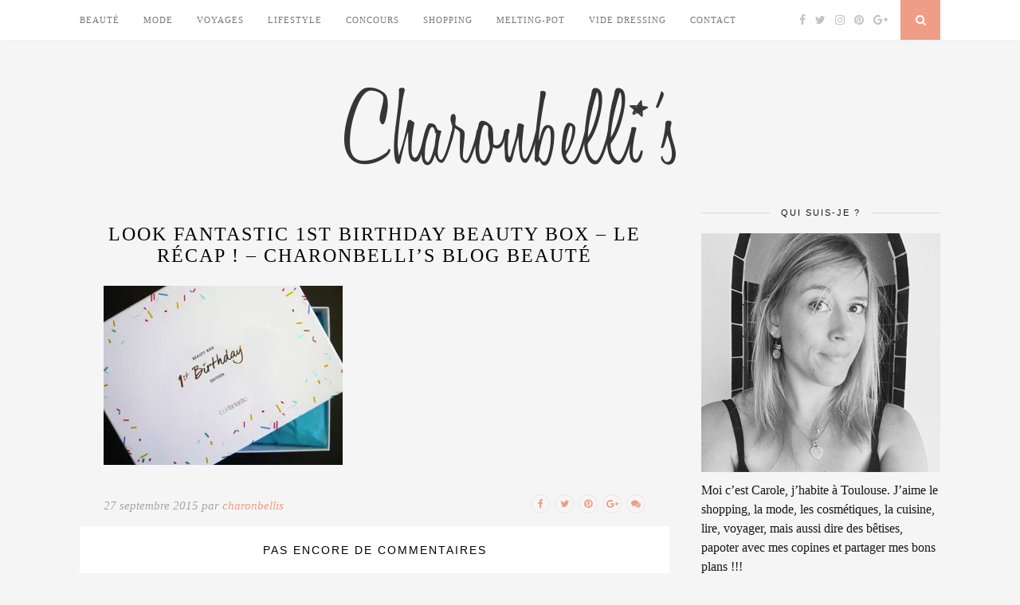

--- FILE ---
content_type: text/html; charset=UTF-8
request_url: https://charonbellis.com/beaute/look-fantastic-1st-birthday-beauty-box-le-recap/attachment/look-fantastic-1st-birthday-beauty-box-le-recap-charonbellis-blog-beaute/
body_size: 12853
content:
<!DOCTYPE html>
<html lang="fr-FR">
<head>
	<!-- TradeDoubler site verification 2776366 -->
	<meta charset="UTF-8">
	<meta http-equiv="X-UA-Compatible" content="IE=edge">
	<meta name="viewport" content="width=device-width, initial-scale=1">

	<title>Look Fantastic 1st Birthday beauty box &#8211; le récap ! &#8211; Charonbelli&rsquo;s blog beauté &#8211; Charonbelli&#039;s</title>

	<link rel="profile" href="http://gmpg.org/xfn/11" />
	
		<link rel="shortcut icon" href="http://charonbellis.com/wordpress/wp-content/uploads/2015/03/favicon_charonbellis.png" />
		
	<link rel="alternate" type="application/rss+xml" title="Charonbelli&#039;s RSS Feed" href="https://charonbellis.com/feed/" />
	<link rel="alternate" type="application/atom+xml" title="Charonbelli&#039;s Atom Feed" href="https://charonbellis.com/feed/atom/" />
	<link rel="pingback" href="https://charonbellis.com/wordpress/xmlrpc.php" />
	
	<link rel='dns-prefetch' href='//maxcdn.bootstrapcdn.com' />
<link rel='dns-prefetch' href='//fonts.googleapis.com' />
<link rel='dns-prefetch' href='//s.w.org' />
<link rel='dns-prefetch' href='//v0.wordpress.com' />
<link rel='dns-prefetch' href='//i0.wp.com' />
<link rel='dns-prefetch' href='//i1.wp.com' />
<link rel='dns-prefetch' href='//i2.wp.com' />
<link rel="alternate" type="application/rss+xml" title="Charonbelli&#039;s &raquo; Flux" href="https://charonbellis.com/feed/" />
<link rel="alternate" type="application/rss+xml" title="Charonbelli&#039;s &raquo; Flux des commentaires" href="https://charonbellis.com/comments/feed/" />
<link rel="alternate" type="application/rss+xml" title="Charonbelli&#039;s &raquo; Look Fantastic 1st Birthday beauty box &#8211; le récap ! &#8211; Charonbelli&rsquo;s blog beauté Flux des commentaires" href="https://charonbellis.com/beaute/look-fantastic-1st-birthday-beauty-box-le-recap/attachment/look-fantastic-1st-birthday-beauty-box-le-recap-charonbellis-blog-beaute/feed/" />
		<script type="text/javascript">
			window._wpemojiSettings = {"baseUrl":"https:\/\/s.w.org\/images\/core\/emoji\/13.0.0\/72x72\/","ext":".png","svgUrl":"https:\/\/s.w.org\/images\/core\/emoji\/13.0.0\/svg\/","svgExt":".svg","source":{"concatemoji":"https:\/\/charonbellis.com\/wordpress\/wp-includes\/js\/wp-emoji-release.min.js?ver=5.5.17"}};
			!function(e,a,t){var n,r,o,i=a.createElement("canvas"),p=i.getContext&&i.getContext("2d");function s(e,t){var a=String.fromCharCode;p.clearRect(0,0,i.width,i.height),p.fillText(a.apply(this,e),0,0);e=i.toDataURL();return p.clearRect(0,0,i.width,i.height),p.fillText(a.apply(this,t),0,0),e===i.toDataURL()}function c(e){var t=a.createElement("script");t.src=e,t.defer=t.type="text/javascript",a.getElementsByTagName("head")[0].appendChild(t)}for(o=Array("flag","emoji"),t.supports={everything:!0,everythingExceptFlag:!0},r=0;r<o.length;r++)t.supports[o[r]]=function(e){if(!p||!p.fillText)return!1;switch(p.textBaseline="top",p.font="600 32px Arial",e){case"flag":return s([127987,65039,8205,9895,65039],[127987,65039,8203,9895,65039])?!1:!s([55356,56826,55356,56819],[55356,56826,8203,55356,56819])&&!s([55356,57332,56128,56423,56128,56418,56128,56421,56128,56430,56128,56423,56128,56447],[55356,57332,8203,56128,56423,8203,56128,56418,8203,56128,56421,8203,56128,56430,8203,56128,56423,8203,56128,56447]);case"emoji":return!s([55357,56424,8205,55356,57212],[55357,56424,8203,55356,57212])}return!1}(o[r]),t.supports.everything=t.supports.everything&&t.supports[o[r]],"flag"!==o[r]&&(t.supports.everythingExceptFlag=t.supports.everythingExceptFlag&&t.supports[o[r]]);t.supports.everythingExceptFlag=t.supports.everythingExceptFlag&&!t.supports.flag,t.DOMReady=!1,t.readyCallback=function(){t.DOMReady=!0},t.supports.everything||(n=function(){t.readyCallback()},a.addEventListener?(a.addEventListener("DOMContentLoaded",n,!1),e.addEventListener("load",n,!1)):(e.attachEvent("onload",n),a.attachEvent("onreadystatechange",function(){"complete"===a.readyState&&t.readyCallback()})),(n=t.source||{}).concatemoji?c(n.concatemoji):n.wpemoji&&n.twemoji&&(c(n.twemoji),c(n.wpemoji)))}(window,document,window._wpemojiSettings);
		</script>
		<style type="text/css">
img.wp-smiley,
img.emoji {
	display: inline !important;
	border: none !important;
	box-shadow: none !important;
	height: 1em !important;
	width: 1em !important;
	margin: 0 .07em !important;
	vertical-align: -0.1em !important;
	background: none !important;
	padding: 0 !important;
}
</style>
	<link rel='stylesheet' id='wp-block-library-css'  href='https://charonbellis.com/wordpress/wp-includes/css/dist/block-library/style.min.css?ver=5.5.17' type='text/css' media='all' />
<style id='wp-block-library-inline-css' type='text/css'>
.has-text-align-justify{text-align:justify;}
</style>
<link rel='stylesheet' id='cptch_stylesheet-css'  href='https://charonbellis.com/wordpress/wp-content/plugins/captcha/css/front_end_style.css?ver=4.4.5' type='text/css' media='all' />
<link rel='stylesheet' id='dashicons-css'  href='https://charonbellis.com/wordpress/wp-includes/css/dashicons.min.css?ver=5.5.17' type='text/css' media='all' />
<link rel='stylesheet' id='cptch_desktop_style-css'  href='https://charonbellis.com/wordpress/wp-content/plugins/captcha/css/desktop_style.css?ver=4.4.5' type='text/css' media='all' />
<link rel='stylesheet' id='contact-form-7-css'  href='https://charonbellis.com/wordpress/wp-content/plugins/contact-form-7/includes/css/styles.css?ver=5.3.2' type='text/css' media='all' />
<link rel='stylesheet' id='sp_style-css'  href='https://charonbellis.com/wordpress/wp-content/themes/theme-florence/style.css?ver=5.5.17' type='text/css' media='all' />
<link rel='stylesheet' id='bxslider-css-css'  href='https://charonbellis.com/wordpress/wp-content/themes/theme-florence/css/jquery.bxslider.css?ver=5.5.17' type='text/css' media='all' />
<link rel='stylesheet' id='slicknav-css-css'  href='https://charonbellis.com/wordpress/wp-content/themes/theme-florence/css/slicknav.css?ver=5.5.17' type='text/css' media='all' />
<link rel='stylesheet' id='font-awesome-css'  href='//maxcdn.bootstrapcdn.com/font-awesome/4.2.0/css/font-awesome.min.css?ver=5.5.17' type='text/css' media='all' />
<link rel='stylesheet' id='responsive-css'  href='https://charonbellis.com/wordpress/wp-content/themes/theme-florence/css/responsive.css?ver=5.5.17' type='text/css' media='all' />
<link rel='stylesheet' id='default_headings_font-css'  href='http://fonts.googleapis.com/css?family=Oswald%3A400%2C700&#038;ver=5.5.17' type='text/css' media='all' />
<link rel='stylesheet' id='default_para_font-css'  href='http://fonts.googleapis.com/css?family=Crimson+Text%3A400%2C700%2C400italic%2C700italic&#038;ver=5.5.17' type='text/css' media='all' />
<link rel='stylesheet' id='default_body_font-css'  href='http://fonts.googleapis.com/css?family=Open+Sans%3A400italic%2C700italic%2C400%2C700&#038;subset=cyrillic%2Clatin&#038;ver=5.5.17' type='text/css' media='all' />
<link rel='stylesheet' id='jetpack_css-css'  href='https://charonbellis.com/wordpress/wp-content/plugins/jetpack/css/jetpack.css?ver=9.3.5' type='text/css' media='all' />
<script type='text/javascript' src='https://charonbellis.com/wordpress/wp-includes/js/jquery/jquery.js?ver=1.12.4-wp' id='jquery-core-js'></script>
<link rel="https://api.w.org/" href="https://charonbellis.com/wp-json/" /><link rel="alternate" type="application/json" href="https://charonbellis.com/wp-json/wp/v2/media/12884" /><link rel="EditURI" type="application/rsd+xml" title="RSD" href="https://charonbellis.com/wordpress/xmlrpc.php?rsd" />
<link rel="wlwmanifest" type="application/wlwmanifest+xml" href="https://charonbellis.com/wordpress/wp-includes/wlwmanifest.xml" /> 
<meta name="generator" content="WordPress 5.5.17" />
<link rel='shortlink' href='https://charonbellis.com/?p=12884' />
<link rel="alternate" type="application/json+oembed" href="https://charonbellis.com/wp-json/oembed/1.0/embed?url=https%3A%2F%2Fcharonbellis.com%2Fbeaute%2Flook-fantastic-1st-birthday-beauty-box-le-recap%2Fattachment%2Flook-fantastic-1st-birthday-beauty-box-le-recap-charonbellis-blog-beaute%2F" />
<link rel="alternate" type="text/xml+oembed" href="https://charonbellis.com/wp-json/oembed/1.0/embed?url=https%3A%2F%2Fcharonbellis.com%2Fbeaute%2Flook-fantastic-1st-birthday-beauty-box-le-recap%2Fattachment%2Flook-fantastic-1st-birthday-beauty-box-le-recap-charonbellis-blog-beaute%2F&#038;format=xml" />
<style type='text/css'>img#wpstats{display:none}</style>    <style type="text/css">
	
		#logo { padding:50px 0 px; }
		
						.menu li.current-menu-item a, .menu li.current_page_item a, .menu li a:hover {  color:; }
		.slicknav_nav a:hover { color:; background:none; }
		
		.menu .sub-menu, .menu .children { background: ; }
		ul.menu ul a, .menu ul ul a {  color:; }
		ul.menu ul a:hover, .menu ul ul a:hover { color: ; background:; }
		
		#top-social a i { color:; }
		#top-social a:hover i { color: }
		
		#top-search a { background: }
		#top-search a { color: }
		
		#footer-instagram { background:; }
		#footer-instagram h4.block-heading { color:; }
		
		#footer-social { background:; }
		#footer-social a i { color:; background:; }
		#footer-social a { color:; }
		
		#footer-copyright { color:; background:;  }
		
		.widget-heading { color:; }
		.widget-heading > span:before, .widget-heading > span:after { border-color: ; }
		
		.widget-social a i { color:; background:; }
		
		a, .author-content a.author-social:hover { color:; }
		.more-button:hover, .post-share a i:hover, .post-pagination a:hover, .pagination a:hover, .widget .tagcloud a { background:; }
		.more-button:hover, .post-share a i:hover { border-color:;  }
				
				
				
    </style>
    	
<script>
  (function(i,s,o,g,r,a,m){i['GoogleAnalyticsObject']=r;i[r]=i[r]||function(){
  (i[r].q=i[r].q||[]).push(arguments)},i[r].l=1*new Date();a=s.createElement(o),
  m=s.getElementsByTagName(o)[0];a.async=1;a.src=g;m.parentNode.insertBefore(a,m)
  })(window,document,'script','//www.google-analytics.com/analytics.js','ga');

  ga('create', 'UA-60501592-1', 'auto');
  ga('send', 'pageview');

</script>

</head>

<body class="attachment attachment-template-default single single-attachment postid-12884 attachmentid-12884 attachment-jpeg">
	
	<div id="top-bar">
		
		<div class="container">
			
			<div id="navigation-wrapper">
				<ul id="menu-presentation" class="menu"><li id="menu-item-1056" class="menu-item menu-item-type-taxonomy menu-item-object-category menu-item-1056"><a href="https://charonbellis.com/category/beaute/">Beauté</a></li>
<li id="menu-item-7884" class="menu-item menu-item-type-taxonomy menu-item-object-category menu-item-7884"><a href="https://charonbellis.com/category/mode/">Mode</a></li>
<li id="menu-item-7887" class="menu-item menu-item-type-taxonomy menu-item-object-category menu-item-7887"><a href="https://charonbellis.com/category/voyages/">Voyages</a></li>
<li id="menu-item-8056" class="menu-item menu-item-type-taxonomy menu-item-object-category menu-item-has-children menu-item-8056"><a href="https://charonbellis.com/category/lifestyle/">Lifestyle</a>
<ul class="sub-menu">
	<li id="menu-item-7889" class="menu-item menu-item-type-taxonomy menu-item-object-category menu-item-7889"><a href="https://charonbellis.com/category/lifestyle/diy/">DIY</a></li>
	<li id="menu-item-7890" class="menu-item menu-item-type-taxonomy menu-item-object-category menu-item-7890"><a href="https://charonbellis.com/category/lifestyle/bouquin/">Bouquin</a></li>
	<li id="menu-item-7888" class="menu-item menu-item-type-taxonomy menu-item-object-category menu-item-7888"><a href="https://charonbellis.com/category/lifestyle/cuisine/">Cuisine</a></li>
	<li id="menu-item-8057" class="menu-item menu-item-type-taxonomy menu-item-object-category menu-item-8057"><a href="https://charonbellis.com/category/la-balade-du-dimanche/">La balade du Dimanche</a></li>
</ul>
</li>
<li id="menu-item-7886" class="menu-item menu-item-type-taxonomy menu-item-object-category menu-item-7886"><a href="https://charonbellis.com/category/concours-2/">Concours</a></li>
<li id="menu-item-7885" class="menu-item menu-item-type-taxonomy menu-item-object-category menu-item-7885"><a href="https://charonbellis.com/category/shopping/">Shopping</a></li>
<li id="menu-item-8058" class="menu-item menu-item-type-taxonomy menu-item-object-category menu-item-8058"><a href="https://charonbellis.com/category/melting-pot/">Melting-pot</a></li>
<li id="menu-item-7891" class="menu-item menu-item-type-custom menu-item-object-custom menu-item-7891"><a target="_blank" rel="noopener noreferrer" href="http://charonbellis.tictail.com/">Vide Dressing</a></li>
<li id="menu-item-8048" class="menu-item menu-item-type-post_type menu-item-object-page menu-item-8048"><a href="https://charonbellis.com/contact/">Contact</a></li>
</ul>			</div>
			
			<div class="menu-mobile"></div>
			
						<div id="top-social">
				
				<a href="http://facebook.com/Charonbellis" target="_blank"><i class="fa fa-facebook"></i></a>				<a href="http://twitter.com/Charonbellis" target="_blank"><i class="fa fa-twitter"></i></a>				<a href="http://instagram.com/charonbellis" target="_blank"><i class="fa fa-instagram"></i></a>				<a href="http://pinterest.com/charonbellis/" target="_blank"><i class="fa fa-pinterest"></i></a>								<a href="http://plus.google.com/+Charonbellis/posts" target="_blank"><i class="fa fa-google-plus"></i></a>																												
			</div>
						
						<div id="top-search">
					<a href="#"><i class="fa fa-search"></i></a>
			</div>
			<div class="show-search">
				<form role="search" method="get" id="searchform" action="https://charonbellis.com/">
    <div>
		<input type="text" placeholder="Search and hit enter..." name="s" id="s" />
	 </div>
</form>			</div>
						
		</div>
	
	</div>
	
	<header id="header">
	
		<div class="container">
			
			<div id="logo">
				
									
											<h2><a href="https://charonbellis.com"><img src="http://charonbellis.com/wordpress/wp-content/uploads/2015/03/titre_charonbellis.png" alt="Charonbelli&#039;s" /></a></h2>
										
								
			</div>
			
		</div>
		
	</header>	
	<div class="container">
		
		<div id="content">
		
			<div id="main" >
			
										
					<article id="post-12884" class="post-12884 attachment type-attachment status-inherit hentry">
					
			
				
		
	<div class="post-header">
		
				<span class="cat"></span>
				
					<h1>Look Fantastic 1st Birthday beauty box &#8211; le récap ! &#8211; Charonbelli&rsquo;s blog beauté</h1>
				
	</div>
	
	<div class="post-entry">
		
		<p class="attachment"><a href='https://i2.wp.com/charonbellis.com/wordpress/wp-content/uploads/2015/09/Look-Fantastic-1st-Birthday-beauty-box-le-récap-Charonbellis-blog-beauté.jpg?ssl=1'><img width="300" height="225" src="https://i2.wp.com/charonbellis.com/wordpress/wp-content/uploads/2015/09/Look-Fantastic-1st-Birthday-beauty-box-le-récap-Charonbellis-blog-beauté.jpg?fit=300%2C225&amp;ssl=1" class="attachment-medium size-medium" alt="" loading="lazy" srcset="https://i2.wp.com/charonbellis.com/wordpress/wp-content/uploads/2015/09/Look-Fantastic-1st-Birthday-beauty-box-le-récap-Charonbellis-blog-beauté.jpg?w=800&amp;ssl=1 800w, https://i2.wp.com/charonbellis.com/wordpress/wp-content/uploads/2015/09/Look-Fantastic-1st-Birthday-beauty-box-le-récap-Charonbellis-blog-beauté.jpg?resize=300%2C225&amp;ssl=1 300w, https://i2.wp.com/charonbellis.com/wordpress/wp-content/uploads/2015/09/Look-Fantastic-1st-Birthday-beauty-box-le-récap-Charonbellis-blog-beauté.jpg?resize=600%2C450&amp;ssl=1 600w" sizes="(max-width: 300px) 100vw, 300px" data-attachment-id="12884" data-permalink="https://charonbellis.com/beaute/look-fantastic-1st-birthday-beauty-box-le-recap/attachment/look-fantastic-1st-birthday-beauty-box-le-recap-charonbellis-blog-beaute/" data-orig-file="https://i2.wp.com/charonbellis.com/wordpress/wp-content/uploads/2015/09/Look-Fantastic-1st-Birthday-beauty-box-le-récap-Charonbellis-blog-beauté.jpg?fit=800%2C600&amp;ssl=1" data-orig-size="800,600" data-comments-opened="1" data-image-meta="{&quot;aperture&quot;:&quot;0&quot;,&quot;credit&quot;:&quot;&quot;,&quot;camera&quot;:&quot;&quot;,&quot;caption&quot;:&quot;&quot;,&quot;created_timestamp&quot;:&quot;0&quot;,&quot;copyright&quot;:&quot;&quot;,&quot;focal_length&quot;:&quot;0&quot;,&quot;iso&quot;:&quot;0&quot;,&quot;shutter_speed&quot;:&quot;0&quot;,&quot;title&quot;:&quot;&quot;,&quot;orientation&quot;:&quot;1&quot;}" data-image-title="Look Fantastic 1st Birthday beauty box &#8211; le récap ! &#8211; Charonbelli&amp;rsquo;s blog beauté" data-image-description="" data-medium-file="https://i2.wp.com/charonbellis.com/wordpress/wp-content/uploads/2015/09/Look-Fantastic-1st-Birthday-beauty-box-le-récap-Charonbellis-blog-beauté.jpg?fit=300%2C225&amp;ssl=1" data-large-file="https://i2.wp.com/charonbellis.com/wordpress/wp-content/uploads/2015/09/Look-Fantastic-1st-Birthday-beauty-box-le-récap-Charonbellis-blog-beauté.jpg?fit=800%2C600&amp;ssl=1" /></a></p>
		
				
				
	</div>
	
	<div class="post-meta">
		
		<span class="meta-info">
			
						27 septembre 2015						
						par <a href="https://charonbellis.com/author/charonbellis/" title="Articles par charonbellis" rel="author">charonbellis</a>						
		</span>
		
				<div class="post-share">
			
			<a target="_blank" href="https://www.facebook.com/sharer/sharer.php?u=https://charonbellis.com/beaute/look-fantastic-1st-birthday-beauty-box-le-recap/attachment/look-fantastic-1st-birthday-beauty-box-le-recap-charonbellis-blog-beaute/"><i class="fa fa-facebook"></i></a>
			<a target="_blank" href="https://twitter.com/home?status=Check%20out%20this%20article:%20Look Fantastic 1st Birthday beauty box &#8211; le récap ! &#8211; Charonbelli&rsquo;s blog beauté%20-%20https://charonbellis.com/beaute/look-fantastic-1st-birthday-beauty-box-le-recap/attachment/look-fantastic-1st-birthday-beauty-box-le-recap-charonbellis-blog-beaute/"><i class="fa fa-twitter"></i></a>
						<a target="_blank" href="https://pinterest.com/pin/create/button/?url=https://charonbellis.com/beaute/look-fantastic-1st-birthday-beauty-box-le-recap/attachment/look-fantastic-1st-birthday-beauty-box-le-recap-charonbellis-blog-beaute/&media=https://charonbellis.com/wordpress/wp-content/uploads/2015/09/Look-Fantastic-1st-Birthday-beauty-box-le-récap-Charonbellis-blog-beauté.jpg&description=Look Fantastic 1st Birthday beauty box &#8211; le récap ! &#8211; Charonbelli&rsquo;s blog beauté"><i class="fa fa-pinterest"></i></a>
			<a target="_blank" href="https://plus.google.com/share?url=https://charonbellis.com/beaute/look-fantastic-1st-birthday-beauty-box-le-recap/attachment/look-fantastic-1st-birthday-beauty-box-le-recap-charonbellis-blog-beaute/"><i class="fa fa-google-plus"></i></a>
			<a href="https://charonbellis.com/beaute/look-fantastic-1st-birthday-beauty-box-le-recap/attachment/look-fantastic-1st-birthday-beauty-box-le-recap-charonbellis-blog-beaute/#comments_wrapper"><i class="fa fa-comments"></i></a>			
		</div>
				
	</div>


	
		
				<div class="post-pagination">
	
		
		
		
</div>			
</article>

	
<div class="post-comments" id="comments_wrapper">
	
	<h4 class="block-heading">Pas encore de commentaires</h4><div class='comments'></div><div id='comments_pagination'></div>	<div id="respond" class="comment-respond">
		<h3 id="reply-title" class="comment-reply-title">Laisser un commentaire <small><a rel="nofollow" id="cancel-comment-reply-link" href="/beaute/look-fantastic-1st-birthday-beauty-box-le-recap/attachment/look-fantastic-1st-birthday-beauty-box-le-recap-charonbellis-blog-beaute/#respond" style="display:none;">Cancel Reply</a></small></h3><form action="https://charonbellis.com/wordpress/wp-comments-post.php" method="post" id="commentform" class="comment-form"><p class="comment-form-comment"><textarea id="comment" name="comment" cols="45" rows="8" aria-required="true"></textarea></p><p class="comment-form-author"><label for="author">Nom <span class="required">*</span></label> <input id="author" name="author" type="text" value="" size="30" maxlength="245" required='required' /></p>
<p class="comment-form-email"><label for="email">Adresse de messagerie <span class="required">*</span></label> <input id="email" name="email" type="text" value="" size="30" maxlength="100" required='required' /></p>
<p class="comment-form-url"><label for="url">Site web</label> <input id="url" name="url" type="text" value="" size="30" maxlength="200" /></p>
<p class="comment-form-cookies-consent"><input id="wp-comment-cookies-consent" name="wp-comment-cookies-consent" type="checkbox" value="yes" /> <label for="wp-comment-cookies-consent">Enregistrer mon nom, mon e-mail et mon site web dans le navigateur pour mon prochain commentaire.</label></p>
<p class="cptch_block"><script class="cptch_to_remove">
				(function( timeout ) {
					setTimeout(
						function() {
							var notice = document.getElementById("cptch_time_limit_notice_79");
							if ( notice )
								notice.style.display = "block";
						},
						timeout
					);
				})(120000);
			</script>
			<span id="cptch_time_limit_notice_79" class="cptch_time_limit_notice cptch_to_remove">Time limit is exhausted. Please reload the CAPTCHA.</span><span class="cptch_wrap cptch_math_actions">
				<label class="cptch_label" for="cptch_input_79"><span class="cptch_span">huit</span>
					<span class="cptch_span">&nbsp;&minus;&nbsp;</span>
					<span class="cptch_span"><input id="cptch_input_79" class="cptch_input cptch_wp_comments" type="text" autocomplete="off" name="cptch_number" value="" maxlength="2" size="2" aria-required="true" required="required" style="margin-bottom:0;display:inline;font-size: 12px;width: 40px;" /></span>
					<span class="cptch_span">&nbsp;=&nbsp;</span>
					<span class="cptch_span">7</span>
					<input type="hidden" name="cptch_result" value="XSI=" /><input type="hidden" name="cptch_time" value="1769131778" />
					<input type="hidden" name="cptch_form" value="wp_comments" />
				</label><span class="cptch_reload_button_wrap hide-if-no-js">
					<noscript>
						<style type="text/css">
							.hide-if-no-js {
								display: none !important;
							}
						</style>
					</noscript>
					<span class="cptch_reload_button dashicons dashicons-update"></span>
				</span></span></p><p class="form-submit"><input name="submit" type="submit" id="submit" class="submit" value="Poster le commentaire" /> <input type='hidden' name='comment_post_ID' value='12884' id='comment_post_ID' />
<input type='hidden' name='comment_parent' id='comment_parent' value='0' />
</p><p style="display: none !important;"><label>&#916;<textarea name="ak_hp_textarea" cols="45" rows="8" maxlength="100"></textarea></label><input type="hidden" id="ak_js_1" name="ak_js" value="127"/><script>document.getElementById( "ak_js_1" ).setAttribute( "value", ( new Date() ).getTime() );</script></p></form>	</div><!-- #respond -->
	

</div> <!-- end comments div -->
						
								
							
			</div>
			
<aside id="sidebar">
	
	<div id="solopine_about_widget-2" class="widget solopine_about_widget"><h4 class="widget-heading"><span>Qui suis-je ?</span></h4>			
			<div class="about-widget">
			
						<img src="http://charonbellis.com/wordpress/wp-content/uploads/2016/09/Nouvelle-photo-blog.jpg" alt="Qui suis-je ?" />
						
						<p>Moi c’est Carole, j’habite à Toulouse.
J’aime le shopping, la mode, les cosmétiques, la cuisine, lire, voyager, mais aussi dire des bêtises, papoter avec mes copines et partager mes bons plans  !!! </p>
				
			
			</div>
			
		</div><div id="solopine_social_widget-2" class="widget solopine_social_widget"><h4 class="widget-heading"><span>Mes réseaux sociaux</span></h4>		
			<div class="widget-social">
				<a href="http://facebook.com/Charonbellis" target="_blank"><i class="fa fa-facebook"></i></a>				<a href="http://twitter.com/Charonbellis" target="_blank"><i class="fa fa-twitter"></i></a>				<a href="http://instagram.com/charonbellis" target="_blank"><i class="fa fa-instagram"></i></a>				<a href="http://pinterest.com/charonbellis/" target="_blank"><i class="fa fa-pinterest"></i></a>								<a href="http://plus.google.com/+Charonbellis/posts" target="_blank"><i class="fa fa-google-plus"></i></a>																											</div>
			
			
		</div><div id="text-3" class="widget widget_text"><h4 class="widget-heading"><span>Mon coin shopping</span></h4>			<div class="textwidget"><a href='https://www.awin1.com/cread.php?awinmid=15574&awinaffid=290373&clickref=&p=https%3A%2F%2Fbirchbox.fr%2F’ title='TITLE' target='_blank' rel='nofollow'>Birchbox</a> <a href="//www.awin1.com/cread.php?awinmid=7252&awinaffid=290373&clickref=&p=http%3A%2F%2Fwww.sephora.fr%2F’" title='TITLE' target='_blank' rel="nofollow noopener noreferrer">Sephora</a> <a href="’" target='_blank' rel="nofollow noopener noreferrer">Yves Rocher</a> <a href="’" target='_blank' rel="nofollow noopener noreferrer">1001 Pharmacies</a> <a href="’" target='_blank' rel="nofollow noopener noreferrer">Lookfantastic</a> <a href="’" target='_blank' rel="nofollow noopener noreferrer">La Redoute</a> <a href="//www.awin1.com/cread.php?awinmid=7252&awinaffid=290373&clickref=&p=https%3A%2F%2Fwww.asos.fr%2F’" title='TITLE' target='_blank' rel="nofollow noopener noreferrer">ASOS</a> <a href="http://track.effiliation.com/servlet/effi.click?id_compteur=21791708">Princesse tam tam</a>  <a target="_blank" rel="nofollow noopener noreferrer" href="http://www.amazon.fr/?_encoding=UTF8&camp=1642&creative=6746&linkCode=ur2&tag=charons-21">Amazon</a><img src="http://ir-fr.amazon-adsystem.com/e/ir?t=charons-21&l=ur2&o=8" width="1" height="1" border="0" alt="" style="border:none !important; margin:0px !important;" /> 
<a href='http://track.effiliation.com/servlet/effi.redir?id_compteur=13328497&url=http://www.maisonsdumonde.com/%3Futm_source%3Deffiliation_fr%26utm_medium%3Daffiliation
target='_blank' rel='nofollow'>Maisons du Monde</a>
<a href=http://track.effiliation.com/servlet/effi.redir?id_compteur=13250407&url=http://www.eden-park.fr/%23utm_source%3De-marketing%26utm_medium%3Daction-e-pub%26utm_content%3Ddeep-link%26utm_campaign%3Daffliation/target='_blank' rel='nofollow'>Eden Park</a>
<img src="http://ad.zanox.com/ppv/?31267391C94622351" align="bottom" width="1" height="1" border="0" hspace="1"></div>
		</div><div id="text-2" class="widget widget_text"><h4 class="widget-heading"><span>On se fait plaisir !</span></h4>			<div class="textwidget"><!-- START ADVERTISER: Fnac FR from awin.com -->

<a href="https://www.awin1.com/cread.php?s=2176177&v=12665&q=338836&r=290373">
    <img src="https://www.awin1.com/cshow.php?s=2176177&v=12665&q=338836&r=290373" border="0">
</a>

<!-- END ADVERTISER: Fnac FR from awin.com -->

<a href="https://www.ohmycream.com/collections/votre-premiere-commande#ae50-93"><img src=" https://s3-eu-west-1.amazonaws.com/aeup/uploads/programs/5811e6ef665e8815378bf4ce/elements/5a8c1e03e8face331d8b4575.jpeg" /></a>


<!-- START ADVERTISER: Birchbox FR from awin.com -->

<a href="https://www.awin1.com/cread.php?s=2245032&v=15574&q=346285&r=290373">
    <img src="https://www.awin1.com/cshow.php?s=2245032&v=15574&q=346285&r=290373" border="0">
</a>

<!-- END ADVERTISER: Birchbox FR from awin.com -->


<!-- START ADVERTISER: La Redoute FR from awin.com -->

<a href="https://www.awin1.com/cread.php?s=644936&v=6968&q=311948&r=290373">
    <img src="https://www.awin1.com/cshow.php?s=644936&v=6968&q=311948&r=290373" border="0">
</a>

<!-- END ADVERTISER: La Redoute FR from awin.com -->


<iframe src="https://rcm-eu.amazon-adsystem.com/e/cm?o=8&p=12&l=ur1&category=amazonfr&banner=0P0MCZEHM4VXGEGZ9082&f=ifr&linkID=4a4579c76a37754c8d9e634a9acb5c12&t=charons-21&tracking_id=charons-21" scrolling="no" border="0" marginwidth="0" style="border:none;" frameborder="0"></iframe>


<script src="http://sc.infbyl.com/v1/display/21773683"></script>


<!-- DEBUT du code HTML zanox-affiliate -->

<!-- START ADVERTISER: Sephora FR from awin.com -->

<a href="https://www.awin1.com/cread.php?s=686434&v=6964&q=313887&r=290373">
    <img src="https://www.awin1.com/cshow.php?s=686434&v=6964&q=313887&r=290373" border="0">
</a>

<!-- END ADVERTISER: Sephora FR from awin.com -->


<!-- START ADVERTISER: from tradedoubler.com -->
<script type="text/javascript">
var uri = '//impfr.tradedoubler.com/imp?type(img)g(21234724)a(2776366)' + new String (Math.random()).substring (2, 11);
document.write('<a href="https://clk.tradedoubler.com/click?p=236741&a=2776366&g=21234724" target="_BLANK"><img src="'+uri+'" border=0></a>');
</script>
<!-- END ADVERTISER: from tradedoubler.com --></div>
		</div><div id="solopine_facebook_widget-2" class="widget solopine_facebook_widget"><h4 class="widget-heading"><span>Retrouvez-moi sur Facebook</span></h4>		
			<iframe src="http://www.facebook.com/plugins/likebox.php?href=https://www.facebook.com/Charonbellis&amp;width=300&amp;colorscheme=light&amp;show_faces=true&amp;border_color&amp;stream=false&amp;header=false&amp;height=300&amp;show_border=false" scrolling="no" frameborder="0" style="border:none; overflow:hidden; width:300px; height:300px; background:#fff;" allowTransparency="true"></iframe>
			
			
		</div><div id="categories-3" class="widget widget_categories"><h4 class="widget-heading"><span>Catégories</span></h4><form action="https://charonbellis.com" method="get"><label class="screen-reader-text" for="cat">Catégories</label><select  name='cat' id='cat' class='postform' >
	<option value='-1'>Sélectionner une catégorie</option>
	<option class="level-0" value="3">Beauté</option>
	<option class="level-0" value="4">Bouquin</option>
	<option class="level-0" value="5">Concours</option>
	<option class="level-0" value="6">Cuisine</option>
	<option class="level-0" value="7">DIY</option>
	<option class="level-0" value="8">La balade du Dimanche</option>
	<option class="level-0" value="2686">Lifestyle</option>
	<option class="level-0" value="2">Melting-pot</option>
	<option class="level-0" value="9">Mode</option>
	<option class="level-0" value="1">Non classé</option>
	<option class="level-0" value="10">Shopping</option>
	<option class="level-0" value="10633">Shopping de Noël</option>
	<option class="level-0" value="13">Voyages</option>
</select>
</form>
<script type="text/javascript">
/* <![CDATA[ */
(function() {
	var dropdown = document.getElementById( "cat" );
	function onCatChange() {
		if ( dropdown.options[ dropdown.selectedIndex ].value > 0 ) {
			dropdown.parentNode.submit();
		}
	}
	dropdown.onchange = onCatChange;
})();
/* ]]> */
</script>

			</div><div id="solopine_latest_news_widget-2" class="widget solopine_latest_news_widget"><h4 class="widget-heading"><span>Derniers articles</span></h4>			<ul class="side-newsfeed">
			
						
				<li>
				
					<div class="side-item">
											
												<div class="side-image">
							<a href="https://charonbellis.com/beaute/ma-nouvelle-routine-anti-taches/" rel="bookmark"><img width="500" height="380" src="https://i2.wp.com/charonbellis.com/wordpress/wp-content/uploads/2022/06/Ma-routine-anti-taches-Charonbellis.jpg?resize=500%2C380&amp;ssl=1" class="side-item-thumb wp-post-image" alt="" loading="lazy" data-attachment-id="31874" data-permalink="https://charonbellis.com/beaute/ma-nouvelle-routine-anti-taches/attachment/ma-routine-anti-taches-charonbellis/" data-orig-file="https://i2.wp.com/charonbellis.com/wordpress/wp-content/uploads/2022/06/Ma-routine-anti-taches-Charonbellis.jpg?fit=884%2C589&amp;ssl=1" data-orig-size="884,589" data-comments-opened="1" data-image-meta="{&quot;aperture&quot;:&quot;0&quot;,&quot;credit&quot;:&quot;&quot;,&quot;camera&quot;:&quot;&quot;,&quot;caption&quot;:&quot;&quot;,&quot;created_timestamp&quot;:&quot;0&quot;,&quot;copyright&quot;:&quot;&quot;,&quot;focal_length&quot;:&quot;0&quot;,&quot;iso&quot;:&quot;0&quot;,&quot;shutter_speed&quot;:&quot;0&quot;,&quot;title&quot;:&quot;&quot;,&quot;orientation&quot;:&quot;1&quot;}" data-image-title="Ma routine anti-taches-Charonbellis" data-image-description="" data-medium-file="https://i2.wp.com/charonbellis.com/wordpress/wp-content/uploads/2022/06/Ma-routine-anti-taches-Charonbellis.jpg?fit=300%2C200&amp;ssl=1" data-large-file="https://i2.wp.com/charonbellis.com/wordpress/wp-content/uploads/2022/06/Ma-routine-anti-taches-Charonbellis.jpg?fit=884%2C589&amp;ssl=1" /></a>
						</div>
												<div class="side-item-text">
							<h4><a href="https://charonbellis.com/beaute/ma-nouvelle-routine-anti-taches/" rel="bookmark">Ma nouvelle routine anti-taches</a></h4>
							<span class="side-item-meta">29 juin 2022</span>
						</div>
					</div>
				
				</li>
			
						
				<li>
				
					<div class="side-item">
											
												<div class="side-image">
							<a href="https://charonbellis.com/beaute/le-recap-de-la-box-prescription-lab-du-mois-de-juin/" rel="bookmark"><img width="500" height="380" src="https://i0.wp.com/charonbellis.com/wordpress/wp-content/uploads/2022/06/Le-récap-de-la-Prescription-Lab-du-mois-de-juin-Charonbellis.jpg?resize=500%2C380&amp;ssl=1" class="side-item-thumb wp-post-image" alt="" loading="lazy" data-attachment-id="31853" data-permalink="https://charonbellis.com/beaute/le-recap-de-la-box-prescription-lab-du-mois-de-juin/attachment/le-recap-de-la-prescription-lab-du-mois-de-juin-charonbellis/" data-orig-file="https://i0.wp.com/charonbellis.com/wordpress/wp-content/uploads/2022/06/Le-récap-de-la-Prescription-Lab-du-mois-de-juin-Charonbellis.jpg?fit=800%2C600&amp;ssl=1" data-orig-size="800,600" data-comments-opened="1" data-image-meta="{&quot;aperture&quot;:&quot;0&quot;,&quot;credit&quot;:&quot;&quot;,&quot;camera&quot;:&quot;&quot;,&quot;caption&quot;:&quot;&quot;,&quot;created_timestamp&quot;:&quot;0&quot;,&quot;copyright&quot;:&quot;&quot;,&quot;focal_length&quot;:&quot;0&quot;,&quot;iso&quot;:&quot;0&quot;,&quot;shutter_speed&quot;:&quot;0&quot;,&quot;title&quot;:&quot;&quot;,&quot;orientation&quot;:&quot;1&quot;}" data-image-title="Le récap de la Prescription Lab du mois de juin &#8211; Charonbellis" data-image-description="" data-medium-file="https://i0.wp.com/charonbellis.com/wordpress/wp-content/uploads/2022/06/Le-récap-de-la-Prescription-Lab-du-mois-de-juin-Charonbellis.jpg?fit=300%2C225&amp;ssl=1" data-large-file="https://i0.wp.com/charonbellis.com/wordpress/wp-content/uploads/2022/06/Le-récap-de-la-Prescription-Lab-du-mois-de-juin-Charonbellis.jpg?fit=800%2C600&amp;ssl=1" /></a>
						</div>
												<div class="side-item-text">
							<h4><a href="https://charonbellis.com/beaute/le-recap-de-la-box-prescription-lab-du-mois-de-juin/" rel="bookmark">Le récap&rsquo; de la box Prescription Lab du mois de juin</a></h4>
							<span class="side-item-meta">22 juin 2022</span>
						</div>
					</div>
				
				</li>
			
						
				<li>
				
					<div class="side-item">
											
												<div class="side-image">
							<a href="https://charonbellis.com/beaute/le-recap-de-la-box-blissim-x-caudalie/" rel="bookmark"><img width="500" height="380" src="https://i2.wp.com/charonbellis.com/wordpress/wp-content/uploads/2022/05/Blissim-X-Caudalie-Charonbellis-blog-mode.jpg?resize=500%2C380&amp;ssl=1" class="side-item-thumb wp-post-image" alt="" loading="lazy" data-attachment-id="31825" data-permalink="https://charonbellis.com/beaute/le-recap-de-la-box-blissim-x-caudalie/attachment/blissim-x-caudalie-charonbellis-blog-mode/" data-orig-file="https://i2.wp.com/charonbellis.com/wordpress/wp-content/uploads/2022/05/Blissim-X-Caudalie-Charonbellis-blog-mode.jpg?fit=884%2C589&amp;ssl=1" data-orig-size="884,589" data-comments-opened="1" data-image-meta="{&quot;aperture&quot;:&quot;0&quot;,&quot;credit&quot;:&quot;&quot;,&quot;camera&quot;:&quot;&quot;,&quot;caption&quot;:&quot;&quot;,&quot;created_timestamp&quot;:&quot;0&quot;,&quot;copyright&quot;:&quot;&quot;,&quot;focal_length&quot;:&quot;0&quot;,&quot;iso&quot;:&quot;0&quot;,&quot;shutter_speed&quot;:&quot;0&quot;,&quot;title&quot;:&quot;&quot;,&quot;orientation&quot;:&quot;1&quot;}" data-image-title="Blissim X Caudalie &#8211; Charonbellis-blog-mode" data-image-description="" data-medium-file="https://i2.wp.com/charonbellis.com/wordpress/wp-content/uploads/2022/05/Blissim-X-Caudalie-Charonbellis-blog-mode.jpg?fit=300%2C200&amp;ssl=1" data-large-file="https://i2.wp.com/charonbellis.com/wordpress/wp-content/uploads/2022/05/Blissim-X-Caudalie-Charonbellis-blog-mode.jpg?fit=884%2C589&amp;ssl=1" /></a>
						</div>
												<div class="side-item-text">
							<h4><a href="https://charonbellis.com/beaute/le-recap-de-la-box-blissim-x-caudalie/" rel="bookmark">Le récap&rsquo; de la box Blissim X Caudalie</a></h4>
							<span class="side-item-meta">17 mai 2022</span>
						</div>
					</div>
				
				</li>
			
						
				<li>
				
					<div class="side-item">
											
												<div class="side-image">
							<a href="https://charonbellis.com/beaute/le-recap-de-la-box-beauty-heroes-blissim/" rel="bookmark"><img width="500" height="380" src="https://i1.wp.com/charonbellis.com/wordpress/wp-content/uploads/2022/04/Blissim-Beauty-Heroes-Charonbellis.jpg?resize=500%2C380&amp;ssl=1" class="side-item-thumb wp-post-image" alt="" loading="lazy" data-attachment-id="31787" data-permalink="https://charonbellis.com/beaute/le-recap-de-la-box-beauty-heroes-blissim/attachment/blissim-beauty-heroes-charonbellis/" data-orig-file="https://i1.wp.com/charonbellis.com/wordpress/wp-content/uploads/2022/04/Blissim-Beauty-Heroes-Charonbellis.jpg?fit=884%2C589&amp;ssl=1" data-orig-size="884,589" data-comments-opened="1" data-image-meta="{&quot;aperture&quot;:&quot;0&quot;,&quot;credit&quot;:&quot;&quot;,&quot;camera&quot;:&quot;&quot;,&quot;caption&quot;:&quot;&quot;,&quot;created_timestamp&quot;:&quot;0&quot;,&quot;copyright&quot;:&quot;&quot;,&quot;focal_length&quot;:&quot;0&quot;,&quot;iso&quot;:&quot;0&quot;,&quot;shutter_speed&quot;:&quot;0&quot;,&quot;title&quot;:&quot;&quot;,&quot;orientation&quot;:&quot;1&quot;}" data-image-title="Blissim Beauty Heroes &#8211; Charonbellis" data-image-description="" data-medium-file="https://i1.wp.com/charonbellis.com/wordpress/wp-content/uploads/2022/04/Blissim-Beauty-Heroes-Charonbellis.jpg?fit=300%2C200&amp;ssl=1" data-large-file="https://i1.wp.com/charonbellis.com/wordpress/wp-content/uploads/2022/04/Blissim-Beauty-Heroes-Charonbellis.jpg?fit=884%2C589&amp;ssl=1" /></a>
						</div>
												<div class="side-item-text">
							<h4><a href="https://charonbellis.com/beaute/le-recap-de-la-box-beauty-heroes-blissim/" rel="bookmark">Le récap&rsquo; de la box Beauty Heroes Blissim</a></h4>
							<span class="side-item-meta">26 avril 2022</span>
						</div>
					</div>
				
				</li>
			
						
				<li>
				
					<div class="side-item">
											
												<div class="side-image">
							<a href="https://charonbellis.com/beaute/le-recap-de-la-box-powerful-du-mois-davril-prescription-lab/" rel="bookmark"><img width="500" height="380" src="https://i1.wp.com/charonbellis.com/wordpress/wp-content/uploads/2022/04/Prescription-Lab-avril-2022-Charonbellis.jpg?resize=500%2C380&amp;ssl=1" class="side-item-thumb wp-post-image" alt="" loading="lazy" data-attachment-id="31746" data-permalink="https://charonbellis.com/beaute/le-recap-de-la-box-powerful-du-mois-davril-prescription-lab/attachment/prescription-lab-avril-2022-charonbellis/" data-orig-file="https://i1.wp.com/charonbellis.com/wordpress/wp-content/uploads/2022/04/Prescription-Lab-avril-2022-Charonbellis.jpg?fit=884%2C589&amp;ssl=1" data-orig-size="884,589" data-comments-opened="1" data-image-meta="{&quot;aperture&quot;:&quot;0&quot;,&quot;credit&quot;:&quot;&quot;,&quot;camera&quot;:&quot;&quot;,&quot;caption&quot;:&quot;&quot;,&quot;created_timestamp&quot;:&quot;0&quot;,&quot;copyright&quot;:&quot;&quot;,&quot;focal_length&quot;:&quot;0&quot;,&quot;iso&quot;:&quot;0&quot;,&quot;shutter_speed&quot;:&quot;0&quot;,&quot;title&quot;:&quot;&quot;,&quot;orientation&quot;:&quot;1&quot;}" data-image-title="Prescription Lab &#8211; avril 2022 &#8211; Charonbellis" data-image-description="" data-medium-file="https://i1.wp.com/charonbellis.com/wordpress/wp-content/uploads/2022/04/Prescription-Lab-avril-2022-Charonbellis.jpg?fit=300%2C200&amp;ssl=1" data-large-file="https://i1.wp.com/charonbellis.com/wordpress/wp-content/uploads/2022/04/Prescription-Lab-avril-2022-Charonbellis.jpg?fit=884%2C589&amp;ssl=1" /></a>
						</div>
												<div class="side-item-text">
							<h4><a href="https://charonbellis.com/beaute/le-recap-de-la-box-powerful-du-mois-davril-prescription-lab/" rel="bookmark">Le récap&rsquo; de la box Powerful du mois d&rsquo;avril Prescription Lab</a></h4>
							<span class="side-item-meta">13 avril 2022</span>
						</div>
					</div>
				
				</li>
			
												
			</ul>
			
		</div><div id="archives-2" class="widget widget_archive"><h4 class="widget-heading"><span>Archives</span></h4>		<label class="screen-reader-text" for="archives-dropdown-2">Archives</label>
		<select id="archives-dropdown-2" name="archive-dropdown">
			
			<option value="">Sélectionner un mois</option>
				<option value='https://charonbellis.com/2022/06/'> juin 2022 </option>
	<option value='https://charonbellis.com/2022/05/'> mai 2022 </option>
	<option value='https://charonbellis.com/2022/04/'> avril 2022 </option>
	<option value='https://charonbellis.com/2022/01/'> janvier 2022 </option>
	<option value='https://charonbellis.com/2021/11/'> novembre 2021 </option>
	<option value='https://charonbellis.com/2021/10/'> octobre 2021 </option>
	<option value='https://charonbellis.com/2021/09/'> septembre 2021 </option>
	<option value='https://charonbellis.com/2021/07/'> juillet 2021 </option>
	<option value='https://charonbellis.com/2021/06/'> juin 2021 </option>
	<option value='https://charonbellis.com/2021/05/'> mai 2021 </option>
	<option value='https://charonbellis.com/2021/04/'> avril 2021 </option>
	<option value='https://charonbellis.com/2021/03/'> mars 2021 </option>
	<option value='https://charonbellis.com/2021/02/'> février 2021 </option>
	<option value='https://charonbellis.com/2021/01/'> janvier 2021 </option>
	<option value='https://charonbellis.com/2020/12/'> décembre 2020 </option>
	<option value='https://charonbellis.com/2020/11/'> novembre 2020 </option>
	<option value='https://charonbellis.com/2020/10/'> octobre 2020 </option>
	<option value='https://charonbellis.com/2020/09/'> septembre 2020 </option>
	<option value='https://charonbellis.com/2020/08/'> août 2020 </option>
	<option value='https://charonbellis.com/2020/07/'> juillet 2020 </option>
	<option value='https://charonbellis.com/2020/06/'> juin 2020 </option>
	<option value='https://charonbellis.com/2020/05/'> mai 2020 </option>
	<option value='https://charonbellis.com/2020/04/'> avril 2020 </option>
	<option value='https://charonbellis.com/2020/03/'> mars 2020 </option>
	<option value='https://charonbellis.com/2020/02/'> février 2020 </option>
	<option value='https://charonbellis.com/2020/01/'> janvier 2020 </option>
	<option value='https://charonbellis.com/2019/12/'> décembre 2019 </option>
	<option value='https://charonbellis.com/2019/11/'> novembre 2019 </option>
	<option value='https://charonbellis.com/2019/10/'> octobre 2019 </option>
	<option value='https://charonbellis.com/2019/09/'> septembre 2019 </option>
	<option value='https://charonbellis.com/2019/08/'> août 2019 </option>
	<option value='https://charonbellis.com/2019/07/'> juillet 2019 </option>
	<option value='https://charonbellis.com/2019/06/'> juin 2019 </option>
	<option value='https://charonbellis.com/2019/05/'> mai 2019 </option>
	<option value='https://charonbellis.com/2019/04/'> avril 2019 </option>
	<option value='https://charonbellis.com/2019/03/'> mars 2019 </option>
	<option value='https://charonbellis.com/2019/02/'> février 2019 </option>
	<option value='https://charonbellis.com/2019/01/'> janvier 2019 </option>
	<option value='https://charonbellis.com/2018/12/'> décembre 2018 </option>
	<option value='https://charonbellis.com/2018/11/'> novembre 2018 </option>
	<option value='https://charonbellis.com/2018/10/'> octobre 2018 </option>
	<option value='https://charonbellis.com/2018/09/'> septembre 2018 </option>
	<option value='https://charonbellis.com/2018/08/'> août 2018 </option>
	<option value='https://charonbellis.com/2018/07/'> juillet 2018 </option>
	<option value='https://charonbellis.com/2018/06/'> juin 2018 </option>
	<option value='https://charonbellis.com/2018/05/'> mai 2018 </option>
	<option value='https://charonbellis.com/2018/04/'> avril 2018 </option>
	<option value='https://charonbellis.com/2018/03/'> mars 2018 </option>
	<option value='https://charonbellis.com/2018/02/'> février 2018 </option>
	<option value='https://charonbellis.com/2018/01/'> janvier 2018 </option>
	<option value='https://charonbellis.com/2017/12/'> décembre 2017 </option>
	<option value='https://charonbellis.com/2017/11/'> novembre 2017 </option>
	<option value='https://charonbellis.com/2017/10/'> octobre 2017 </option>
	<option value='https://charonbellis.com/2017/09/'> septembre 2017 </option>
	<option value='https://charonbellis.com/2017/08/'> août 2017 </option>
	<option value='https://charonbellis.com/2017/07/'> juillet 2017 </option>
	<option value='https://charonbellis.com/2017/06/'> juin 2017 </option>
	<option value='https://charonbellis.com/2017/05/'> mai 2017 </option>
	<option value='https://charonbellis.com/2017/04/'> avril 2017 </option>
	<option value='https://charonbellis.com/2017/03/'> mars 2017 </option>
	<option value='https://charonbellis.com/2017/02/'> février 2017 </option>
	<option value='https://charonbellis.com/2017/01/'> janvier 2017 </option>
	<option value='https://charonbellis.com/2016/12/'> décembre 2016 </option>
	<option value='https://charonbellis.com/2016/11/'> novembre 2016 </option>
	<option value='https://charonbellis.com/2016/10/'> octobre 2016 </option>
	<option value='https://charonbellis.com/2016/09/'> septembre 2016 </option>
	<option value='https://charonbellis.com/2016/08/'> août 2016 </option>
	<option value='https://charonbellis.com/2016/07/'> juillet 2016 </option>
	<option value='https://charonbellis.com/2016/06/'> juin 2016 </option>
	<option value='https://charonbellis.com/2016/05/'> mai 2016 </option>
	<option value='https://charonbellis.com/2016/04/'> avril 2016 </option>
	<option value='https://charonbellis.com/2016/03/'> mars 2016 </option>
	<option value='https://charonbellis.com/2016/02/'> février 2016 </option>
	<option value='https://charonbellis.com/2016/01/'> janvier 2016 </option>
	<option value='https://charonbellis.com/2015/12/'> décembre 2015 </option>
	<option value='https://charonbellis.com/2015/11/'> novembre 2015 </option>
	<option value='https://charonbellis.com/2015/10/'> octobre 2015 </option>
	<option value='https://charonbellis.com/2015/09/'> septembre 2015 </option>
	<option value='https://charonbellis.com/2015/08/'> août 2015 </option>
	<option value='https://charonbellis.com/2015/07/'> juillet 2015 </option>
	<option value='https://charonbellis.com/2015/06/'> juin 2015 </option>
	<option value='https://charonbellis.com/2015/05/'> mai 2015 </option>
	<option value='https://charonbellis.com/2015/04/'> avril 2015 </option>
	<option value='https://charonbellis.com/2015/03/'> mars 2015 </option>
	<option value='https://charonbellis.com/2015/02/'> février 2015 </option>
	<option value='https://charonbellis.com/2015/01/'> janvier 2015 </option>
	<option value='https://charonbellis.com/2014/12/'> décembre 2014 </option>
	<option value='https://charonbellis.com/2014/11/'> novembre 2014 </option>
	<option value='https://charonbellis.com/2014/10/'> octobre 2014 </option>
	<option value='https://charonbellis.com/2014/09/'> septembre 2014 </option>
	<option value='https://charonbellis.com/2014/08/'> août 2014 </option>
	<option value='https://charonbellis.com/2014/07/'> juillet 2014 </option>
	<option value='https://charonbellis.com/2014/06/'> juin 2014 </option>
	<option value='https://charonbellis.com/2014/05/'> mai 2014 </option>
	<option value='https://charonbellis.com/2014/04/'> avril 2014 </option>
	<option value='https://charonbellis.com/2014/03/'> mars 2014 </option>
	<option value='https://charonbellis.com/2014/02/'> février 2014 </option>
	<option value='https://charonbellis.com/2014/01/'> janvier 2014 </option>
	<option value='https://charonbellis.com/2013/12/'> décembre 2013 </option>
	<option value='https://charonbellis.com/2013/11/'> novembre 2013 </option>
	<option value='https://charonbellis.com/2013/10/'> octobre 2013 </option>
	<option value='https://charonbellis.com/2013/09/'> septembre 2013 </option>
	<option value='https://charonbellis.com/2013/08/'> août 2013 </option>
	<option value='https://charonbellis.com/2013/07/'> juillet 2013 </option>
	<option value='https://charonbellis.com/2013/06/'> juin 2013 </option>
	<option value='https://charonbellis.com/2013/05/'> mai 2013 </option>
	<option value='https://charonbellis.com/2013/04/'> avril 2013 </option>
	<option value='https://charonbellis.com/2013/03/'> mars 2013 </option>
	<option value='https://charonbellis.com/2013/02/'> février 2013 </option>
	<option value='https://charonbellis.com/2013/01/'> janvier 2013 </option>
	<option value='https://charonbellis.com/2012/12/'> décembre 2012 </option>
	<option value='https://charonbellis.com/2012/11/'> novembre 2012 </option>
	<option value='https://charonbellis.com/2012/10/'> octobre 2012 </option>
	<option value='https://charonbellis.com/2012/09/'> septembre 2012 </option>
	<option value='https://charonbellis.com/2012/08/'> août 2012 </option>
	<option value='https://charonbellis.com/2012/07/'> juillet 2012 </option>

		</select>

<script type="text/javascript">
/* <![CDATA[ */
(function() {
	var dropdown = document.getElementById( "archives-dropdown-2" );
	function onSelectChange() {
		if ( dropdown.options[ dropdown.selectedIndex ].value !== '' ) {
			document.location.href = this.options[ this.selectedIndex ].value;
		}
	}
	dropdown.onchange = onSelectChange;
})();
/* ]]> */
</script>
			</div>	
</aside>		
		
		<!-- END CONTENT -->
		</div>
		
	<!-- END CONTAINER -->
	</div>
	
	<footer id="footer">
		
		
		<div id="footer-instagram">
					
			<div id="jr_insta_slider-2" class="widget-instagram jr-insta-slider"><h4 class="block-heading">Mon Instagram</h4><div class='jr-insta-thumb'>
    <ul class='no-bullet thumbnails jr_col_8' id='wis-slides'>
		            <li class='GraphImage  no-isw-icons'>
                <div style='background: url(https://scontent-cdg2-1.cdninstagram.com/v/t51.29350-15/284127753_1350705122107373_7812845325885835339_n.jpg?_nc_cat=108&ccb=1-7&_nc_sid=8ae9d6&_nc_ohc=Xs-BkseiWGcAX9-v291&_nc_ht=scontent-cdg2-1.cdninstagram.com&edm=AP4hL3IEAAAA&oh=00_AT89gXXqyPuOSBY3zEjQn446LVQHJjv06ATifJeVvmqfHA&oe=6304B133) no-repeat center center; background-size: cover;'><a href='https://www.instagram.com/p/CeJMIJoDhvN/' target='_blank' rel='nofollow noreferrer'> <img alt='M O N A C O @f1 @hello_monaco #monacogp #monacogp2022 #grandprixmonaco #monaco #f1 #holidays #memories #sunnyday #france #blogger #sun #sunnyday #bluesky #instapic #ig_color #colorful #color #picoftheday #instadaily #travel #travelpic #travelgram #blogger #travelphotography #city #citylife #traveladdict #beautifulplacesintheworld' src='https://charonbellis.com/wordpress/wp-content/plugins/instagram-slider-widget/components/instagram/assets/img/image.png'  class='GraphImage' style='opacity: 0;'></a></div>
            </li>
		            <li class='GraphImage  no-isw-icons'>
                <div style='background: url(https://scontent-cdt1-1.cdninstagram.com/v/t51.29350-15/281906643_4930458273670800_8671948099899593573_n.jpg?_nc_cat=103&ccb=1-7&_nc_sid=8ae9d6&_nc_ohc=TmQeuD9bIwMAX9-lS3I&_nc_ht=scontent-cdt1-1.cdninstagram.com&edm=AP4hL3IEAAAA&oh=00_AT-zEqOEz8MKOvT5JGbXusQ53k8JSVTQOzD0BpszTdBtDw&oe=63043F7E) no-repeat center center; background-size: cover;'><a href='https://www.instagram.com/p/Cd1GtE3j1gH/' target='_blank' rel='nofollow noreferrer'> <img alt='☀️ C A N N E S ☀️ @carltoncannes #hotel #holidays #croisette #cannes #cannes2022 #cannesfilmfestival #sunnyday #france #blogger #sun #sunnyday #bluesky #instapic #ig_color #colorful #color #picoftheday #instadaily #travel #travelpic #travelgram #blogger #travelphotography #city #citylife #traveladdict #beautifulplacesintheworld' src='https://charonbellis.com/wordpress/wp-content/plugins/instagram-slider-widget/components/instagram/assets/img/image.png'  class='GraphImage' style='opacity: 0;'></a></div>
            </li>
		            <li class='GraphImage  no-isw-icons'>
                <div style='background: url(https://scontent-cdg2-1.cdninstagram.com/v/t51.29350-15/280253212_671238103976036_266323509397292316_n.jpg?_nc_cat=108&ccb=1-7&_nc_sid=8ae9d6&_nc_ohc=7Lb_-vKHrh8AX_m4vuC&_nc_ht=scontent-cdg2-1.cdninstagram.com&edm=AP4hL3IEAAAA&oh=00_AT-2jB0iOIIzJGS2mYOqhNU_-rZPo4yOHpbzytZHn7ZKYA&oe=6303BBD9) no-repeat center center; background-size: cover;'><a href='https://www.instagram.com/p/CdXf8Y0j-Qi/' target='_blank' rel='nofollow noreferrer'> <img alt='☀️ S U N N Y D A Y ☀️ #palmtree #mood #holidays #summer #thephotosociety #landscape #sun #sunnyday #bluesky #instapic #ig_color #colorful #color #picoftheday #instadaily #travel #travelpic #travelgram #blogger #travelphotography #city #citylife #traveladdict #beautifulplacesintheworld' src='https://charonbellis.com/wordpress/wp-content/plugins/instagram-slider-widget/components/instagram/assets/img/image.png'  class='GraphImage' style='opacity: 0;'></a></div>
            </li>
		            <li class='GraphImage  no-isw-icons'>
                <div style='background: url(https://scontent-cdg2-1.cdninstagram.com/v/t51.29350-15/279627754_142921501607407_9025665418228023717_n.jpg?_nc_cat=102&ccb=1-7&_nc_sid=8ae9d6&_nc_ohc=ZkP_xgVD46UAX8Ob4xE&_nc_ht=scontent-cdg2-1.cdninstagram.com&edm=AP4hL3IEAAAA&oh=00_AT9YE9M27Qd3y9pFBfdji4IsFOP99HMdw-U7qGCcz2ybpA&oe=6304A78A) no-repeat center center; background-size: cover;'><a href='https://www.instagram.com/p/CdBp-dPjZjz/' target='_blank' rel='nofollow noreferrer'> <img alt='L I L Y @labellesaison.fleurs #lily #lilyofthevalley #flowers #flower #flowerstagram #flowershop #flowerpower #color #coloful #1stofmay #green #nature #sendinglove #muguet #fleuriste #fleuristetoulouse #toulouse #igerstoulouse #bblogger #blogger #toulousemaville #blogueusetoulousaine' src='https://charonbellis.com/wordpress/wp-content/plugins/instagram-slider-widget/components/instagram/assets/img/image.png'  class='GraphImage' style='opacity: 0;'></a></div>
            </li>
		            <li class='GraphImage  no-isw-icons'>
                <div style='background: url(https://scontent-cdt1-1.cdninstagram.com/v/t51.29350-15/279452440_292855343044861_4462375996977768886_n.jpg?_nc_cat=105&ccb=1-7&_nc_sid=8ae9d6&_nc_ohc=7VfYL0nDvZAAX-FKEEJ&_nc_ht=scontent-cdt1-1.cdninstagram.com&edm=AP4hL3IEAAAA&oh=00_AT8d6Sp0kt7ngnmQrrFmGy46hcRRfYDf0cWoFzC-fxG0NA&oe=630419D6) no-repeat center center; background-size: cover;'><a href='https://www.instagram.com/p/CdBaPvHDNBv/' target='_blank' rel='nofollow noreferrer'> <img alt='S T R A W B E R R Y #strawberry #dessert #dessertporn #cooking #cookingtime #homemade #homemadefood #inmykitchen #cookingwithlove #pastry #pastries #fruit #enjoy #enjoylife #enjoythelittlethings #food #foodporn #foodlover #foodstagram #foodphotography #foodie #yummy #color #colors #colorful #familytime #blogger #bblogger #beautyblogger' src='https://charonbellis.com/wordpress/wp-content/plugins/instagram-slider-widget/components/instagram/assets/img/image.png'  class='GraphImage' style='opacity: 0;'></a></div>
            </li>
		            <li class='GraphImage  no-isw-icons'>
                <div style='background: url(https://scontent-cdg2-1.cdninstagram.com/v/t51.29350-15/279458693_1711418885873952_672355033416549998_n.jpg?_nc_cat=102&ccb=1-7&_nc_sid=8ae9d6&_nc_ohc=4F0U0kNKoLwAX-SpKIp&_nc_ht=scontent-cdg2-1.cdninstagram.com&edm=AP4hL3IEAAAA&oh=00_AT-Qz4dR60QCwZNBNe-UPWIyk9AEfeQWDCPdFP80bAXYgw&oe=6305281E) no-repeat center center; background-size: cover;'><a href='https://www.instagram.com/p/CdAbHtnDXCQ/' target='_blank' rel='nofollow noreferrer'> <img alt='L I L Y passer à @labellesaison.fleurs et craquer pour leurs compositions… #lily #lilyofthevalley #flowers #flower #flowerstagram #flowershop #1stofmay #green #nature #sendinglove #muguet #fleuriste #fleuristetoulouse #toulouse #igerstoulouse #bblogger #blogger #toulousemaville #blogueusetoulousaine' src='https://charonbellis.com/wordpress/wp-content/plugins/instagram-slider-widget/components/instagram/assets/img/image.png'  class='GraphImage' style='opacity: 0;'></a></div>
            </li>
		            <li class='GraphSidecar  no-isw-icons'>
                <div style='background: url(https://scontent-cdt1-1.cdninstagram.com/v/t51.29350-15/275248437_5034674799954212_6964410536052957209_n.jpg?_nc_cat=103&ccb=1-7&_nc_sid=8ae9d6&_nc_ohc=odLWiQfiXWkAX_gGsWU&_nc_ht=scontent-cdt1-1.cdninstagram.com&edm=AP4hL3IEAAAA&oh=00_AT-Nlq-9J-EfVadxdVgndChTH-W3GwaAA80alLMR1x5OCA&oe=63049214) no-repeat center center; background-size: cover;'><a href='https://www.instagram.com/p/CaxLG1sjD9g/' target='_blank' rel='nofollow noreferrer'> <img alt='K U S A M A @lesabattoirs #Yayoikusama #yayoikusamaexhibition #yayoikusamamuseum #kusama #redroom #mushroom #redaesthetic #infinitymirrors #infinitymirroredroom #infinitymirrorroom #dotsobsession #installationart #dots #polkadot #polkadots #polkadotlover #toulouse #toulousemaville #toulousemetropole #toulousemavillerose #toulousemaville #art #culture #lesabattoirs #museedesabattoirs #toulouseart' src='https://charonbellis.com/wordpress/wp-content/plugins/instagram-slider-widget/components/instagram/assets/img/image.png'  class='GraphSidecar' style='opacity: 0;'></a></div>
            </li>
		            <li class='GraphImage  no-isw-icons'>
                <div style='background: url(https://scontent-cdg2-1.cdninstagram.com/v/t51.29350-15/275468774_1189075021913867_4430418145015419812_n.jpg?_nc_cat=108&ccb=1-7&_nc_sid=8ae9d6&_nc_ohc=KoUdBSCsfiQAX8PGxBY&_nc_ht=scontent-cdg2-1.cdninstagram.com&edm=AP4hL3IEAAAA&oh=00_AT_k8qxGaHTx_RLrJJARKdVvAPKAiIlJGDj1RgFvvbTLIg&oe=6303AB9B) no-repeat center center; background-size: cover;'><a href='https://www.instagram.com/p/Cawk3tuD-Uz/' target='_blank' rel='nofollow noreferrer'> <img alt='M I M O S A être la star du marché, ça tient à peu de chose ! #Toulouse #flower #flower #flowerstagram #joy #green #nature #bonheur #color #happiness #sunday #bonheursimple #picture #pictureoftheday #instapic #picoftheday #naturephotography #sendinglove #blogger #bblogger' src='https://charonbellis.com/wordpress/wp-content/plugins/instagram-slider-widget/components/instagram/assets/img/image.png'  class='GraphImage' style='opacity: 0;'></a></div>
            </li>
		    </ul>
</div></div>					
		</div>
		
		
				<div id="footer-social">

			<div class="container">
			
				<a href="http://facebook.com/Charonbellis" target="_blank"><i class="fa fa-facebook"></i> <span>Facebook</span></a>				<a href="http://twitter.com/Charonbellis" target="_blank"><i class="fa fa-twitter"></i> <span>Twitter</span></a>				<a href="http://instagram.com/charonbellis" target="_blank"><i class="fa fa-instagram"></i> <span>Instagram</span></a>				<a href="http://pinterest.com/charonbellis/" target="_blank"><i class="fa fa-pinterest"></i> <span>Pinterest</span></a>								<a href="http://plus.google.com/+Charonbellis/posts" target="_blank"><i class="fa fa-google-plus"></i> <span>Google Plus</span></a>																											
			</div>
			
		</div>
				
		<div id="footer-copyright">
			
			<div class="container">

				<span class="left">© 2015 Charonbelli's. Tous droits réservés.</span>
				<a href="#" class="to-top">Retour en haut de page <i class="fa fa-angle-double-up"></i></a>
				
			</div>
			
		</div>
		
	</footer>
	
	<link rel='stylesheet' id='jr-insta-styles-css'  href='https://charonbellis.com/wordpress/wp-content/plugins/instagram-slider-widget/components/instagram/assets/css/jr-insta.css?ver=2.0.3' type='text/css' media='all' />
<link rel='stylesheet' id='wis_font-awesome-css'  href='https://maxcdn.bootstrapcdn.com/font-awesome/4.7.0/css/font-awesome.min.css?ver=5.5.17' type='text/css' media='all' />
<link rel='stylesheet' id='wis_instag-slider-css'  href='https://charonbellis.com/wordpress/wp-content/plugins/instagram-slider-widget/components/instagram/assets/css/instag-slider.css?ver=2.0.3' type='text/css' media='all' />
<link rel='stylesheet' id='wis_wis-header-css'  href='https://charonbellis.com/wordpress/wp-content/plugins/instagram-slider-widget/components/instagram/assets/css/wis-header.css?ver=2.0.3' type='text/css' media='all' />
<script type='text/javascript' src='https://charonbellis.com/wordpress/wp-content/plugins/jetpack/_inc/build/photon/photon.min.js?ver=20191001' id='jetpack-photon-js'></script>
<script type='text/javascript' id='contact-form-7-js-extra'>
/* <![CDATA[ */
var wpcf7 = {"apiSettings":{"root":"https:\/\/charonbellis.com\/wp-json\/contact-form-7\/v1","namespace":"contact-form-7\/v1"}};
/* ]]> */
</script>
<script type='text/javascript' src='https://charonbellis.com/wordpress/wp-content/plugins/contact-form-7/includes/js/scripts.js?ver=5.3.2' id='contact-form-7-js'></script>
<script type='text/javascript' src='https://charonbellis.com/wordpress/wp-content/themes/theme-florence/js/jquery.slicknav.min.js?ver=5.5.17' id='slicknav-js'></script>
<script type='text/javascript' src='https://charonbellis.com/wordpress/wp-content/themes/theme-florence/js/jquery.bxslider.min.js?ver=5.5.17' id='bxslider-js'></script>
<script type='text/javascript' src='https://charonbellis.com/wordpress/wp-content/themes/theme-florence/js/fitvids.js?ver=5.5.17' id='fitvids-js'></script>
<script type='text/javascript' src='https://charonbellis.com/wordpress/wp-content/themes/theme-florence/js/retina.min.js?ver=5.5.17' id='sp_retina-js'></script>
<script type='text/javascript' src='https://charonbellis.com/wordpress/wp-content/themes/theme-florence/js/solopine.js?ver=5.5.17' id='sp_scripts-js'></script>
<script type='text/javascript' src='https://charonbellis.com/wordpress/wp-includes/js/comment-reply.min.js?ver=5.5.17' id='comment-reply-js'></script>
<script type='text/javascript' src='https://charonbellis.com/wordpress/wp-includes/js/wp-embed.min.js?ver=5.5.17' id='wp-embed-js'></script>
<script type='text/javascript' src='https://charonbellis.com/wordpress/wp-content/plugins/instagram-slider-widget/components/instagram/assets/js/jquery.flexslider-min.js?ver=2.0.3' id='wis_jquery-pllexi-slider-js'></script>
<script type='text/javascript' id='cptch_front_end_script-js-extra'>
/* <![CDATA[ */
var cptch_vars = {"nonce":"c57aeb8061","ajaxurl":"https:\/\/charonbellis.com\/wordpress\/wp-admin\/admin-ajax.php","enlarge":"0"};
/* ]]> */
</script>
<script type='text/javascript' src='https://charonbellis.com/wordpress/wp-content/plugins/captcha/js/front_end_script.js?ver=5.5.17' id='cptch_front_end_script-js'></script>
<script src='https://stats.wp.com/e-202604.js' defer></script>
<script>
	_stq = window._stq || [];
	_stq.push([ 'view', {v:'ext',j:'1:9.3.5',blog:'86939703',post:'12884',tz:'1',srv:'charonbellis.com'} ]);
	_stq.push([ 'clickTrackerInit', '86939703', '12884' ]);
</script>
</body>

</html>